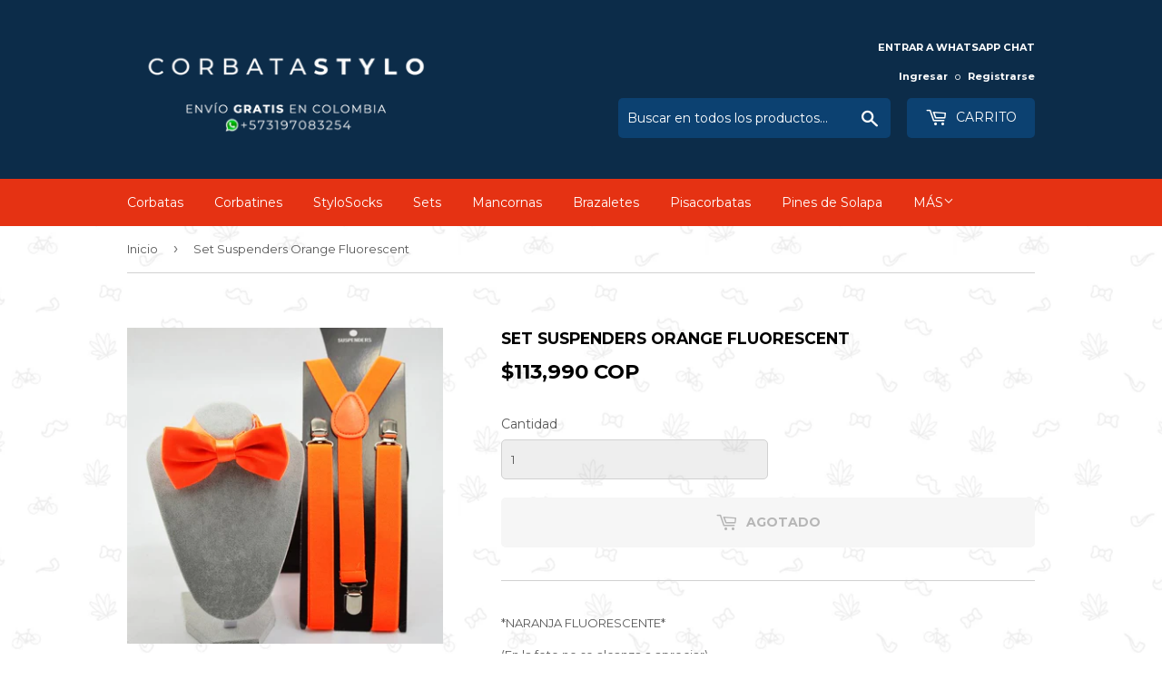

--- FILE ---
content_type: text/html; charset=utf-8
request_url: https://www.corbatastylo.com/products/set-tirantes-naranja
body_size: 19454
content:
<!doctype html>
<!--[if lt IE 7]><html class="no-js lt-ie9 lt-ie8 lt-ie7" lang="en"> <![endif]-->
<!--[if IE 7]><html class="no-js lt-ie9 lt-ie8" lang="en"> <![endif]-->
<!--[if IE 8]><html class="no-js lt-ie9" lang="en"> <![endif]-->
<!--[if IE 9 ]><html class="ie9 no-js"> <![endif]-->
<!--[if (gt IE 9)|!(IE)]><!--> <html class="no-touch no-js"> <!--<![endif]-->
<head>
  <meta name="google-site-verification" content="ZQBC8O5iRdNWrR8hCZLqC5fgibejNNrrtdk55AMz3Hw" />
  <!-- ManyChat -->
  <script src="//widget.manychat.com/114025178621523.js" async="async"></script>
  <script>(function(H){H.className=H.className.replace(/\bno-js\b/,'js')})(document.documentElement)</script>
  <!-- Basic page needs ================================================== -->
  <meta charset="utf-8">
  <meta http-equiv="X-UA-Compatible" content="IE=edge,chrome=1">

  
  <link rel="shortcut icon" href="//www.corbatastylo.com/cdn/shop/files/favicon_CS_32x32.jpg?v=1613562479" type="image/png" />
  

  <!-- Title and description ================================================== -->
  <title>
  Set Suspenders Orange Fluorescent &ndash; CorbataStylo.com
  </title>


  
    <meta name="description" content="ENVÍO GRATIS. Corbatas Delgadas de Moda en Colombia | Tienda para Hombres Elegantes | Corbatas Tejidas en Medellín | Pisacorbatas en Bogotá | Accesorios para Hombres en Colombia | Regalo para Hombres | Tirantes en Colombia | Tienda de Corbatas y Accesorios | Tirantes para Hombres Modernos | Corbatas en Cali | Mancornas Modernas y Elegantes en Barranquilla">
  

  <!-- Product meta ================================================== -->
  <!-- /snippets/social-meta-tags.liquid -->




<meta property="og:site_name" content="CorbataStylo.com">
<meta property="og:url" content="https://www.corbatastylo.com/products/set-tirantes-naranja">
<meta property="og:title" content="Set Suspenders Orange Fluorescent">
<meta property="og:type" content="product">
<meta property="og:description" content="ENVÍO GRATIS. Corbatas Delgadas de Moda en Colombia | Tienda para Hombres Elegantes | Corbatas Tejidas en Medellín | Pisacorbatas en Bogotá | Accesorios para Hombres en Colombia | Regalo para Hombres | Tirantes en Colombia | Tienda de Corbatas y Accesorios | Tirantes para Hombres Modernos | Corbatas en Cali | Mancornas Modernas y Elegantes en Barranquilla">

  <meta property="og:price:amount" content="113,990">
  <meta property="og:price:currency" content="COP">

<meta property="og:image" content="http://www.corbatastylo.com/cdn/shop/products/Ajustable-Unisex-Clip-on-Tirantes-Elasticos-de-y-back-de-la-Liga-y-pajaritas-fijado-para.jpg_640x640-_1_1_1200x1200.jpg?v=1531577840">
<meta property="og:image:secure_url" content="https://www.corbatastylo.com/cdn/shop/products/Ajustable-Unisex-Clip-on-Tirantes-Elasticos-de-y-back-de-la-Liga-y-pajaritas-fijado-para.jpg_640x640-_1_1_1200x1200.jpg?v=1531577840">


  <meta name="twitter:site" content="@corbatastylo">

<meta name="twitter:card" content="summary_large_image">
<meta name="twitter:title" content="Set Suspenders Orange Fluorescent">
<meta name="twitter:description" content="ENVÍO GRATIS. Corbatas Delgadas de Moda en Colombia | Tienda para Hombres Elegantes | Corbatas Tejidas en Medellín | Pisacorbatas en Bogotá | Accesorios para Hombres en Colombia | Regalo para Hombres | Tirantes en Colombia | Tienda de Corbatas y Accesorios | Tirantes para Hombres Modernos | Corbatas en Cali | Mancornas Modernas y Elegantes en Barranquilla">


  <!-- Helpers ================================================== -->
  <link rel="canonical" href="https://www.corbatastylo.com/products/set-tirantes-naranja">
  <meta name="viewport" content="width=device-width,initial-scale=1">

  <!-- CSS ================================================== -->
  <link href="//www.corbatastylo.com/cdn/shop/t/5/assets/theme.scss.css?v=4675163310248838131705611177" rel="stylesheet" type="text/css" media="all" />
  
  
  
  <link href="//fonts.googleapis.com/css?family=Montserrat:400,700" rel="stylesheet" type="text/css" media="all" />


  


  



  <!-- Header hook for plugins ================================================== -->
  <script>window.performance && window.performance.mark && window.performance.mark('shopify.content_for_header.start');</script><meta name="facebook-domain-verification" content="taubtkt15i5hfkdwomcuvtsh8sc2mq">
<meta name="google-site-verification" content="ZQBC8O5iRdNWrR8hCZLqC5fgibejNNrrtdk55AMz3Hw">
<meta id="shopify-digital-wallet" name="shopify-digital-wallet" content="/668106870/digital_wallets/dialog">
<meta name="shopify-checkout-api-token" content="daca02b6efbb255e53e4e424331f121a">
<meta id="in-context-paypal-metadata" data-shop-id="668106870" data-venmo-supported="true" data-environment="production" data-locale="es_ES" data-paypal-v4="true" data-currency="COP">
<link rel="alternate" type="application/json+oembed" href="https://www.corbatastylo.com/products/set-tirantes-naranja.oembed">
<script async="async" src="/checkouts/internal/preloads.js?locale=es-CO"></script>
<script id="shopify-features" type="application/json">{"accessToken":"daca02b6efbb255e53e4e424331f121a","betas":["rich-media-storefront-analytics"],"domain":"www.corbatastylo.com","predictiveSearch":true,"shopId":668106870,"locale":"es"}</script>
<script>var Shopify = Shopify || {};
Shopify.shop = "corbatastylo-com.myshopify.com";
Shopify.locale = "es";
Shopify.currency = {"active":"COP","rate":"1.0"};
Shopify.country = "CO";
Shopify.theme = {"name":"Supply - Hover - NN Jul 25","id":45052362870,"schema_name":"Supply","schema_version":"3.3.1","theme_store_id":679,"role":"main"};
Shopify.theme.handle = "null";
Shopify.theme.style = {"id":null,"handle":null};
Shopify.cdnHost = "www.corbatastylo.com/cdn";
Shopify.routes = Shopify.routes || {};
Shopify.routes.root = "/";</script>
<script type="module">!function(o){(o.Shopify=o.Shopify||{}).modules=!0}(window);</script>
<script>!function(o){function n(){var o=[];function n(){o.push(Array.prototype.slice.apply(arguments))}return n.q=o,n}var t=o.Shopify=o.Shopify||{};t.loadFeatures=n(),t.autoloadFeatures=n()}(window);</script>
<script id="shop-js-analytics" type="application/json">{"pageType":"product"}</script>
<script defer="defer" async type="module" src="//www.corbatastylo.com/cdn/shopifycloud/shop-js/modules/v2/client.init-shop-cart-sync_BauuRneq.es.esm.js"></script>
<script defer="defer" async type="module" src="//www.corbatastylo.com/cdn/shopifycloud/shop-js/modules/v2/chunk.common_JQpvZAPo.esm.js"></script>
<script defer="defer" async type="module" src="//www.corbatastylo.com/cdn/shopifycloud/shop-js/modules/v2/chunk.modal_Cc_JA9bg.esm.js"></script>
<script type="module">
  await import("//www.corbatastylo.com/cdn/shopifycloud/shop-js/modules/v2/client.init-shop-cart-sync_BauuRneq.es.esm.js");
await import("//www.corbatastylo.com/cdn/shopifycloud/shop-js/modules/v2/chunk.common_JQpvZAPo.esm.js");
await import("//www.corbatastylo.com/cdn/shopifycloud/shop-js/modules/v2/chunk.modal_Cc_JA9bg.esm.js");

  window.Shopify.SignInWithShop?.initShopCartSync?.({"fedCMEnabled":true,"windoidEnabled":true});

</script>
<script>(function() {
  var isLoaded = false;
  function asyncLoad() {
    if (isLoaded) return;
    isLoaded = true;
    var urls = ["https:\/\/instafeed.nfcube.com\/cdn\/ad8836591e9c0224f6c1d66eb9db496b.js?shop=corbatastylo-com.myshopify.com","https:\/\/cdn.shopify.com\/s\/files\/1\/0683\/1371\/0892\/files\/splmn-shopify-prod-August-31.min.js?v=1693985059\u0026shop=corbatastylo-com.myshopify.com","https:\/\/api.prooffactor.com\/v1\/partners\/shopify\/embed.js?account_id=shopify:corbatastylo-com.myshopify.com\u0026shop=corbatastylo-com.myshopify.com","https:\/\/sales-pop.carecart.io\/lib\/salesnotifier.js?shop=corbatastylo-com.myshopify.com","https:\/\/cdn.hextom.com\/js\/quickannouncementbar.js?shop=corbatastylo-com.myshopify.com","https:\/\/cdn.hextom.com\/js\/ultimatesalesboost.js?shop=corbatastylo-com.myshopify.com","https:\/\/cdn2.hextom.com\/js\/smartpushmarketing.js?shop=corbatastylo-com.myshopify.com"];
    for (var i = 0; i < urls.length; i++) {
      var s = document.createElement('script');
      s.type = 'text/javascript';
      s.async = true;
      s.src = urls[i];
      var x = document.getElementsByTagName('script')[0];
      x.parentNode.insertBefore(s, x);
    }
  };
  if(window.attachEvent) {
    window.attachEvent('onload', asyncLoad);
  } else {
    window.addEventListener('load', asyncLoad, false);
  }
})();</script>
<script id="__st">var __st={"a":668106870,"offset":-18000,"reqid":"1f802a08-c489-401f-8930-578782953a85-1769632376","pageurl":"www.corbatastylo.com\/products\/set-tirantes-naranja","u":"2863ae254ebc","p":"product","rtyp":"product","rid":1300825669750};</script>
<script>window.ShopifyPaypalV4VisibilityTracking = true;</script>
<script id="captcha-bootstrap">!function(){'use strict';const t='contact',e='account',n='new_comment',o=[[t,t],['blogs',n],['comments',n],[t,'customer']],c=[[e,'customer_login'],[e,'guest_login'],[e,'recover_customer_password'],[e,'create_customer']],r=t=>t.map((([t,e])=>`form[action*='/${t}']:not([data-nocaptcha='true']) input[name='form_type'][value='${e}']`)).join(','),a=t=>()=>t?[...document.querySelectorAll(t)].map((t=>t.form)):[];function s(){const t=[...o],e=r(t);return a(e)}const i='password',u='form_key',d=['recaptcha-v3-token','g-recaptcha-response','h-captcha-response',i],f=()=>{try{return window.sessionStorage}catch{return}},m='__shopify_v',_=t=>t.elements[u];function p(t,e,n=!1){try{const o=window.sessionStorage,c=JSON.parse(o.getItem(e)),{data:r}=function(t){const{data:e,action:n}=t;return t[m]||n?{data:e,action:n}:{data:t,action:n}}(c);for(const[e,n]of Object.entries(r))t.elements[e]&&(t.elements[e].value=n);n&&o.removeItem(e)}catch(o){console.error('form repopulation failed',{error:o})}}const l='form_type',E='cptcha';function T(t){t.dataset[E]=!0}const w=window,h=w.document,L='Shopify',v='ce_forms',y='captcha';let A=!1;((t,e)=>{const n=(g='f06e6c50-85a8-45c8-87d0-21a2b65856fe',I='https://cdn.shopify.com/shopifycloud/storefront-forms-hcaptcha/ce_storefront_forms_captcha_hcaptcha.v1.5.2.iife.js',D={infoText:'Protegido por hCaptcha',privacyText:'Privacidad',termsText:'Términos'},(t,e,n)=>{const o=w[L][v],c=o.bindForm;if(c)return c(t,g,e,D).then(n);var r;o.q.push([[t,g,e,D],n]),r=I,A||(h.body.append(Object.assign(h.createElement('script'),{id:'captcha-provider',async:!0,src:r})),A=!0)});var g,I,D;w[L]=w[L]||{},w[L][v]=w[L][v]||{},w[L][v].q=[],w[L][y]=w[L][y]||{},w[L][y].protect=function(t,e){n(t,void 0,e),T(t)},Object.freeze(w[L][y]),function(t,e,n,w,h,L){const[v,y,A,g]=function(t,e,n){const i=e?o:[],u=t?c:[],d=[...i,...u],f=r(d),m=r(i),_=r(d.filter((([t,e])=>n.includes(e))));return[a(f),a(m),a(_),s()]}(w,h,L),I=t=>{const e=t.target;return e instanceof HTMLFormElement?e:e&&e.form},D=t=>v().includes(t);t.addEventListener('submit',(t=>{const e=I(t);if(!e)return;const n=D(e)&&!e.dataset.hcaptchaBound&&!e.dataset.recaptchaBound,o=_(e),c=g().includes(e)&&(!o||!o.value);(n||c)&&t.preventDefault(),c&&!n&&(function(t){try{if(!f())return;!function(t){const e=f();if(!e)return;const n=_(t);if(!n)return;const o=n.value;o&&e.removeItem(o)}(t);const e=Array.from(Array(32),(()=>Math.random().toString(36)[2])).join('');!function(t,e){_(t)||t.append(Object.assign(document.createElement('input'),{type:'hidden',name:u})),t.elements[u].value=e}(t,e),function(t,e){const n=f();if(!n)return;const o=[...t.querySelectorAll(`input[type='${i}']`)].map((({name:t})=>t)),c=[...d,...o],r={};for(const[a,s]of new FormData(t).entries())c.includes(a)||(r[a]=s);n.setItem(e,JSON.stringify({[m]:1,action:t.action,data:r}))}(t,e)}catch(e){console.error('failed to persist form',e)}}(e),e.submit())}));const S=(t,e)=>{t&&!t.dataset[E]&&(n(t,e.some((e=>e===t))),T(t))};for(const o of['focusin','change'])t.addEventListener(o,(t=>{const e=I(t);D(e)&&S(e,y())}));const B=e.get('form_key'),M=e.get(l),P=B&&M;t.addEventListener('DOMContentLoaded',(()=>{const t=y();if(P)for(const e of t)e.elements[l].value===M&&p(e,B);[...new Set([...A(),...v().filter((t=>'true'===t.dataset.shopifyCaptcha))])].forEach((e=>S(e,t)))}))}(h,new URLSearchParams(w.location.search),n,t,e,['guest_login'])})(!0,!0)}();</script>
<script integrity="sha256-4kQ18oKyAcykRKYeNunJcIwy7WH5gtpwJnB7kiuLZ1E=" data-source-attribution="shopify.loadfeatures" defer="defer" src="//www.corbatastylo.com/cdn/shopifycloud/storefront/assets/storefront/load_feature-a0a9edcb.js" crossorigin="anonymous"></script>
<script data-source-attribution="shopify.dynamic_checkout.dynamic.init">var Shopify=Shopify||{};Shopify.PaymentButton=Shopify.PaymentButton||{isStorefrontPortableWallets:!0,init:function(){window.Shopify.PaymentButton.init=function(){};var t=document.createElement("script");t.src="https://www.corbatastylo.com/cdn/shopifycloud/portable-wallets/latest/portable-wallets.es.js",t.type="module",document.head.appendChild(t)}};
</script>
<script data-source-attribution="shopify.dynamic_checkout.buyer_consent">
  function portableWalletsHideBuyerConsent(e){var t=document.getElementById("shopify-buyer-consent"),n=document.getElementById("shopify-subscription-policy-button");t&&n&&(t.classList.add("hidden"),t.setAttribute("aria-hidden","true"),n.removeEventListener("click",e))}function portableWalletsShowBuyerConsent(e){var t=document.getElementById("shopify-buyer-consent"),n=document.getElementById("shopify-subscription-policy-button");t&&n&&(t.classList.remove("hidden"),t.removeAttribute("aria-hidden"),n.addEventListener("click",e))}window.Shopify?.PaymentButton&&(window.Shopify.PaymentButton.hideBuyerConsent=portableWalletsHideBuyerConsent,window.Shopify.PaymentButton.showBuyerConsent=portableWalletsShowBuyerConsent);
</script>
<script>
  function portableWalletsCleanup(e){e&&e.src&&console.error("Failed to load portable wallets script "+e.src);var t=document.querySelectorAll("shopify-accelerated-checkout .shopify-payment-button__skeleton, shopify-accelerated-checkout-cart .wallet-cart-button__skeleton"),e=document.getElementById("shopify-buyer-consent");for(let e=0;e<t.length;e++)t[e].remove();e&&e.remove()}function portableWalletsNotLoadedAsModule(e){e instanceof ErrorEvent&&"string"==typeof e.message&&e.message.includes("import.meta")&&"string"==typeof e.filename&&e.filename.includes("portable-wallets")&&(window.removeEventListener("error",portableWalletsNotLoadedAsModule),window.Shopify.PaymentButton.failedToLoad=e,"loading"===document.readyState?document.addEventListener("DOMContentLoaded",window.Shopify.PaymentButton.init):window.Shopify.PaymentButton.init())}window.addEventListener("error",portableWalletsNotLoadedAsModule);
</script>

<script type="module" src="https://www.corbatastylo.com/cdn/shopifycloud/portable-wallets/latest/portable-wallets.es.js" onError="portableWalletsCleanup(this)" crossorigin="anonymous"></script>
<script nomodule>
  document.addEventListener("DOMContentLoaded", portableWalletsCleanup);
</script>

<link id="shopify-accelerated-checkout-styles" rel="stylesheet" media="screen" href="https://www.corbatastylo.com/cdn/shopifycloud/portable-wallets/latest/accelerated-checkout-backwards-compat.css" crossorigin="anonymous">
<style id="shopify-accelerated-checkout-cart">
        #shopify-buyer-consent {
  margin-top: 1em;
  display: inline-block;
  width: 100%;
}

#shopify-buyer-consent.hidden {
  display: none;
}

#shopify-subscription-policy-button {
  background: none;
  border: none;
  padding: 0;
  text-decoration: underline;
  font-size: inherit;
  cursor: pointer;
}

#shopify-subscription-policy-button::before {
  box-shadow: none;
}

      </style>

<script>window.performance && window.performance.mark && window.performance.mark('shopify.content_for_header.end');</script>

  

<!--[if lt IE 9]>
<script src="//cdnjs.cloudflare.com/ajax/libs/html5shiv/3.7.2/html5shiv.min.js" type="text/javascript"></script>
<![endif]-->
<!--[if (lte IE 9) ]><script src="//www.corbatastylo.com/cdn/shop/t/5/assets/match-media.min.js?v=636" type="text/javascript"></script><![endif]-->


  
  

  <script src="//www.corbatastylo.com/cdn/shop/t/5/assets/jquery-2.2.3.min.js?v=58211863146907186831532570900" type="text/javascript"></script>

  <!--[if (gt IE 9)|!(IE)]><!--><script src="//www.corbatastylo.com/cdn/shop/t/5/assets/lazysizes.min.js?v=8147953233334221341532570901" async="async"></script><!--<![endif]-->
  <!--[if lte IE 9]><script src="//www.corbatastylo.com/cdn/shop/t/5/assets/lazysizes.min.js?v=8147953233334221341532570901"></script><![endif]-->

  <!--[if (gt IE 9)|!(IE)]><!--><script src="//www.corbatastylo.com/cdn/shop/t/5/assets/vendor.js?v=23204533626406551281532570902" defer="defer"></script><!--<![endif]-->
  <!--[if lte IE 9]><script src="//www.corbatastylo.com/cdn/shop/t/5/assets/vendor.js?v=23204533626406551281532570902"></script><![endif]-->

  <!--[if (gt IE 9)|!(IE)]><!--><script src="//www.corbatastylo.com/cdn/shop/t/5/assets/theme.js?v=67013828047851003481571851365" defer="defer"></script><!--<![endif]-->
  <!--[if lte IE 9]><script src="//www.corbatastylo.com/cdn/shop/t/5/assets/theme.js?v=67013828047851003481571851365"></script><![endif]-->


<script src="https://cdn.shopify.com/extensions/019bc2d0-0f91-74d4-a43b-076b6407206d/quick-announcement-bar-prod-97/assets/quickannouncementbar.js" type="text/javascript" defer="defer"></script>
<script src="https://cdn.shopify.com/extensions/019b3343-467d-739f-8e4d-a522cca5af63/smart-push-marketing-28/assets/smartpushmarketing.js" type="text/javascript" defer="defer"></script>
<script src="https://cdn.shopify.com/extensions/019bc5da-5ba6-7e9a-9888-a6222a70d7c3/js-client-214/assets/pushowl-shopify.js" type="text/javascript" defer="defer"></script>
<link href="https://monorail-edge.shopifysvc.com" rel="dns-prefetch">
<script>(function(){if ("sendBeacon" in navigator && "performance" in window) {try {var session_token_from_headers = performance.getEntriesByType('navigation')[0].serverTiming.find(x => x.name == '_s').description;} catch {var session_token_from_headers = undefined;}var session_cookie_matches = document.cookie.match(/_shopify_s=([^;]*)/);var session_token_from_cookie = session_cookie_matches && session_cookie_matches.length === 2 ? session_cookie_matches[1] : "";var session_token = session_token_from_headers || session_token_from_cookie || "";function handle_abandonment_event(e) {var entries = performance.getEntries().filter(function(entry) {return /monorail-edge.shopifysvc.com/.test(entry.name);});if (!window.abandonment_tracked && entries.length === 0) {window.abandonment_tracked = true;var currentMs = Date.now();var navigation_start = performance.timing.navigationStart;var payload = {shop_id: 668106870,url: window.location.href,navigation_start,duration: currentMs - navigation_start,session_token,page_type: "product"};window.navigator.sendBeacon("https://monorail-edge.shopifysvc.com/v1/produce", JSON.stringify({schema_id: "online_store_buyer_site_abandonment/1.1",payload: payload,metadata: {event_created_at_ms: currentMs,event_sent_at_ms: currentMs}}));}}window.addEventListener('pagehide', handle_abandonment_event);}}());</script>
<script id="web-pixels-manager-setup">(function e(e,d,r,n,o){if(void 0===o&&(o={}),!Boolean(null===(a=null===(i=window.Shopify)||void 0===i?void 0:i.analytics)||void 0===a?void 0:a.replayQueue)){var i,a;window.Shopify=window.Shopify||{};var t=window.Shopify;t.analytics=t.analytics||{};var s=t.analytics;s.replayQueue=[],s.publish=function(e,d,r){return s.replayQueue.push([e,d,r]),!0};try{self.performance.mark("wpm:start")}catch(e){}var l=function(){var e={modern:/Edge?\/(1{2}[4-9]|1[2-9]\d|[2-9]\d{2}|\d{4,})\.\d+(\.\d+|)|Firefox\/(1{2}[4-9]|1[2-9]\d|[2-9]\d{2}|\d{4,})\.\d+(\.\d+|)|Chrom(ium|e)\/(9{2}|\d{3,})\.\d+(\.\d+|)|(Maci|X1{2}).+ Version\/(15\.\d+|(1[6-9]|[2-9]\d|\d{3,})\.\d+)([,.]\d+|)( \(\w+\)|)( Mobile\/\w+|) Safari\/|Chrome.+OPR\/(9{2}|\d{3,})\.\d+\.\d+|(CPU[ +]OS|iPhone[ +]OS|CPU[ +]iPhone|CPU IPhone OS|CPU iPad OS)[ +]+(15[._]\d+|(1[6-9]|[2-9]\d|\d{3,})[._]\d+)([._]\d+|)|Android:?[ /-](13[3-9]|1[4-9]\d|[2-9]\d{2}|\d{4,})(\.\d+|)(\.\d+|)|Android.+Firefox\/(13[5-9]|1[4-9]\d|[2-9]\d{2}|\d{4,})\.\d+(\.\d+|)|Android.+Chrom(ium|e)\/(13[3-9]|1[4-9]\d|[2-9]\d{2}|\d{4,})\.\d+(\.\d+|)|SamsungBrowser\/([2-9]\d|\d{3,})\.\d+/,legacy:/Edge?\/(1[6-9]|[2-9]\d|\d{3,})\.\d+(\.\d+|)|Firefox\/(5[4-9]|[6-9]\d|\d{3,})\.\d+(\.\d+|)|Chrom(ium|e)\/(5[1-9]|[6-9]\d|\d{3,})\.\d+(\.\d+|)([\d.]+$|.*Safari\/(?![\d.]+ Edge\/[\d.]+$))|(Maci|X1{2}).+ Version\/(10\.\d+|(1[1-9]|[2-9]\d|\d{3,})\.\d+)([,.]\d+|)( \(\w+\)|)( Mobile\/\w+|) Safari\/|Chrome.+OPR\/(3[89]|[4-9]\d|\d{3,})\.\d+\.\d+|(CPU[ +]OS|iPhone[ +]OS|CPU[ +]iPhone|CPU IPhone OS|CPU iPad OS)[ +]+(10[._]\d+|(1[1-9]|[2-9]\d|\d{3,})[._]\d+)([._]\d+|)|Android:?[ /-](13[3-9]|1[4-9]\d|[2-9]\d{2}|\d{4,})(\.\d+|)(\.\d+|)|Mobile Safari.+OPR\/([89]\d|\d{3,})\.\d+\.\d+|Android.+Firefox\/(13[5-9]|1[4-9]\d|[2-9]\d{2}|\d{4,})\.\d+(\.\d+|)|Android.+Chrom(ium|e)\/(13[3-9]|1[4-9]\d|[2-9]\d{2}|\d{4,})\.\d+(\.\d+|)|Android.+(UC? ?Browser|UCWEB|U3)[ /]?(15\.([5-9]|\d{2,})|(1[6-9]|[2-9]\d|\d{3,})\.\d+)\.\d+|SamsungBrowser\/(5\.\d+|([6-9]|\d{2,})\.\d+)|Android.+MQ{2}Browser\/(14(\.(9|\d{2,})|)|(1[5-9]|[2-9]\d|\d{3,})(\.\d+|))(\.\d+|)|K[Aa][Ii]OS\/(3\.\d+|([4-9]|\d{2,})\.\d+)(\.\d+|)/},d=e.modern,r=e.legacy,n=navigator.userAgent;return n.match(d)?"modern":n.match(r)?"legacy":"unknown"}(),u="modern"===l?"modern":"legacy",c=(null!=n?n:{modern:"",legacy:""})[u],f=function(e){return[e.baseUrl,"/wpm","/b",e.hashVersion,"modern"===e.buildTarget?"m":"l",".js"].join("")}({baseUrl:d,hashVersion:r,buildTarget:u}),m=function(e){var d=e.version,r=e.bundleTarget,n=e.surface,o=e.pageUrl,i=e.monorailEndpoint;return{emit:function(e){var a=e.status,t=e.errorMsg,s=(new Date).getTime(),l=JSON.stringify({metadata:{event_sent_at_ms:s},events:[{schema_id:"web_pixels_manager_load/3.1",payload:{version:d,bundle_target:r,page_url:o,status:a,surface:n,error_msg:t},metadata:{event_created_at_ms:s}}]});if(!i)return console&&console.warn&&console.warn("[Web Pixels Manager] No Monorail endpoint provided, skipping logging."),!1;try{return self.navigator.sendBeacon.bind(self.navigator)(i,l)}catch(e){}var u=new XMLHttpRequest;try{return u.open("POST",i,!0),u.setRequestHeader("Content-Type","text/plain"),u.send(l),!0}catch(e){return console&&console.warn&&console.warn("[Web Pixels Manager] Got an unhandled error while logging to Monorail."),!1}}}}({version:r,bundleTarget:l,surface:e.surface,pageUrl:self.location.href,monorailEndpoint:e.monorailEndpoint});try{o.browserTarget=l,function(e){var d=e.src,r=e.async,n=void 0===r||r,o=e.onload,i=e.onerror,a=e.sri,t=e.scriptDataAttributes,s=void 0===t?{}:t,l=document.createElement("script"),u=document.querySelector("head"),c=document.querySelector("body");if(l.async=n,l.src=d,a&&(l.integrity=a,l.crossOrigin="anonymous"),s)for(var f in s)if(Object.prototype.hasOwnProperty.call(s,f))try{l.dataset[f]=s[f]}catch(e){}if(o&&l.addEventListener("load",o),i&&l.addEventListener("error",i),u)u.appendChild(l);else{if(!c)throw new Error("Did not find a head or body element to append the script");c.appendChild(l)}}({src:f,async:!0,onload:function(){if(!function(){var e,d;return Boolean(null===(d=null===(e=window.Shopify)||void 0===e?void 0:e.analytics)||void 0===d?void 0:d.initialized)}()){var d=window.webPixelsManager.init(e)||void 0;if(d){var r=window.Shopify.analytics;r.replayQueue.forEach((function(e){var r=e[0],n=e[1],o=e[2];d.publishCustomEvent(r,n,o)})),r.replayQueue=[],r.publish=d.publishCustomEvent,r.visitor=d.visitor,r.initialized=!0}}},onerror:function(){return m.emit({status:"failed",errorMsg:"".concat(f," has failed to load")})},sri:function(e){var d=/^sha384-[A-Za-z0-9+/=]+$/;return"string"==typeof e&&d.test(e)}(c)?c:"",scriptDataAttributes:o}),m.emit({status:"loading"})}catch(e){m.emit({status:"failed",errorMsg:(null==e?void 0:e.message)||"Unknown error"})}}})({shopId: 668106870,storefrontBaseUrl: "https://www.corbatastylo.com",extensionsBaseUrl: "https://extensions.shopifycdn.com/cdn/shopifycloud/web-pixels-manager",monorailEndpoint: "https://monorail-edge.shopifysvc.com/unstable/produce_batch",surface: "storefront-renderer",enabledBetaFlags: ["2dca8a86"],webPixelsConfigList: [{"id":"552140979","configuration":"{\"config\":\"{\\\"pixel_id\\\":\\\"G-YY8NLJY42B\\\",\\\"target_country\\\":\\\"CO\\\",\\\"gtag_events\\\":[{\\\"type\\\":\\\"begin_checkout\\\",\\\"action_label\\\":\\\"G-YY8NLJY42B\\\"},{\\\"type\\\":\\\"search\\\",\\\"action_label\\\":\\\"G-YY8NLJY42B\\\"},{\\\"type\\\":\\\"view_item\\\",\\\"action_label\\\":[\\\"G-YY8NLJY42B\\\",\\\"MC-1QNX5SBLL7\\\"]},{\\\"type\\\":\\\"purchase\\\",\\\"action_label\\\":[\\\"G-YY8NLJY42B\\\",\\\"MC-1QNX5SBLL7\\\"]},{\\\"type\\\":\\\"page_view\\\",\\\"action_label\\\":[\\\"G-YY8NLJY42B\\\",\\\"MC-1QNX5SBLL7\\\"]},{\\\"type\\\":\\\"add_payment_info\\\",\\\"action_label\\\":\\\"G-YY8NLJY42B\\\"},{\\\"type\\\":\\\"add_to_cart\\\",\\\"action_label\\\":\\\"G-YY8NLJY42B\\\"}],\\\"enable_monitoring_mode\\\":false}\"}","eventPayloadVersion":"v1","runtimeContext":"OPEN","scriptVersion":"b2a88bafab3e21179ed38636efcd8a93","type":"APP","apiClientId":1780363,"privacyPurposes":[],"dataSharingAdjustments":{"protectedCustomerApprovalScopes":["read_customer_address","read_customer_email","read_customer_name","read_customer_personal_data","read_customer_phone"]}},{"id":"189169843","configuration":"{\"pixel_id\":\"1915820315379610\",\"pixel_type\":\"facebook_pixel\",\"metaapp_system_user_token\":\"-\"}","eventPayloadVersion":"v1","runtimeContext":"OPEN","scriptVersion":"ca16bc87fe92b6042fbaa3acc2fbdaa6","type":"APP","apiClientId":2329312,"privacyPurposes":["ANALYTICS","MARKETING","SALE_OF_DATA"],"dataSharingAdjustments":{"protectedCustomerApprovalScopes":["read_customer_address","read_customer_email","read_customer_name","read_customer_personal_data","read_customer_phone"]}},{"id":"shopify-app-pixel","configuration":"{}","eventPayloadVersion":"v1","runtimeContext":"STRICT","scriptVersion":"0450","apiClientId":"shopify-pixel","type":"APP","privacyPurposes":["ANALYTICS","MARKETING"]},{"id":"shopify-custom-pixel","eventPayloadVersion":"v1","runtimeContext":"LAX","scriptVersion":"0450","apiClientId":"shopify-pixel","type":"CUSTOM","privacyPurposes":["ANALYTICS","MARKETING"]}],isMerchantRequest: false,initData: {"shop":{"name":"CorbataStylo.com","paymentSettings":{"currencyCode":"COP"},"myshopifyDomain":"corbatastylo-com.myshopify.com","countryCode":"US","storefrontUrl":"https:\/\/www.corbatastylo.com"},"customer":null,"cart":null,"checkout":null,"productVariants":[{"price":{"amount":113990.0,"currencyCode":"COP"},"product":{"title":"Set Suspenders Orange Fluorescent","vendor":"CorbataStylo.com","id":"1300825669750","untranslatedTitle":"Set Suspenders Orange Fluorescent","url":"\/products\/set-tirantes-naranja","type":"Set Suspenders"},"id":"12117157576822","image":{"src":"\/\/www.corbatastylo.com\/cdn\/shop\/products\/Ajustable-Unisex-Clip-on-Tirantes-Elasticos-de-y-back-de-la-Liga-y-pajaritas-fijado-para.jpg_640x640-_1_1.jpg?v=1531577840"},"sku":"","title":"Default Title","untranslatedTitle":"Default Title"}],"purchasingCompany":null},},"https://www.corbatastylo.com/cdn","fcfee988w5aeb613cpc8e4bc33m6693e112",{"modern":"","legacy":""},{"shopId":"668106870","storefrontBaseUrl":"https:\/\/www.corbatastylo.com","extensionBaseUrl":"https:\/\/extensions.shopifycdn.com\/cdn\/shopifycloud\/web-pixels-manager","surface":"storefront-renderer","enabledBetaFlags":"[\"2dca8a86\"]","isMerchantRequest":"false","hashVersion":"fcfee988w5aeb613cpc8e4bc33m6693e112","publish":"custom","events":"[[\"page_viewed\",{}],[\"product_viewed\",{\"productVariant\":{\"price\":{\"amount\":113990.0,\"currencyCode\":\"COP\"},\"product\":{\"title\":\"Set Suspenders Orange Fluorescent\",\"vendor\":\"CorbataStylo.com\",\"id\":\"1300825669750\",\"untranslatedTitle\":\"Set Suspenders Orange Fluorescent\",\"url\":\"\/products\/set-tirantes-naranja\",\"type\":\"Set Suspenders\"},\"id\":\"12117157576822\",\"image\":{\"src\":\"\/\/www.corbatastylo.com\/cdn\/shop\/products\/Ajustable-Unisex-Clip-on-Tirantes-Elasticos-de-y-back-de-la-Liga-y-pajaritas-fijado-para.jpg_640x640-_1_1.jpg?v=1531577840\"},\"sku\":\"\",\"title\":\"Default Title\",\"untranslatedTitle\":\"Default Title\"}}]]"});</script><script>
  window.ShopifyAnalytics = window.ShopifyAnalytics || {};
  window.ShopifyAnalytics.meta = window.ShopifyAnalytics.meta || {};
  window.ShopifyAnalytics.meta.currency = 'COP';
  var meta = {"product":{"id":1300825669750,"gid":"gid:\/\/shopify\/Product\/1300825669750","vendor":"CorbataStylo.com","type":"Set Suspenders","handle":"set-tirantes-naranja","variants":[{"id":12117157576822,"price":11399000,"name":"Set Suspenders Orange Fluorescent","public_title":null,"sku":""}],"remote":false},"page":{"pageType":"product","resourceType":"product","resourceId":1300825669750,"requestId":"1f802a08-c489-401f-8930-578782953a85-1769632376"}};
  for (var attr in meta) {
    window.ShopifyAnalytics.meta[attr] = meta[attr];
  }
</script>
<script class="analytics">
  (function () {
    var customDocumentWrite = function(content) {
      var jquery = null;

      if (window.jQuery) {
        jquery = window.jQuery;
      } else if (window.Checkout && window.Checkout.$) {
        jquery = window.Checkout.$;
      }

      if (jquery) {
        jquery('body').append(content);
      }
    };

    var hasLoggedConversion = function(token) {
      if (token) {
        return document.cookie.indexOf('loggedConversion=' + token) !== -1;
      }
      return false;
    }

    var setCookieIfConversion = function(token) {
      if (token) {
        var twoMonthsFromNow = new Date(Date.now());
        twoMonthsFromNow.setMonth(twoMonthsFromNow.getMonth() + 2);

        document.cookie = 'loggedConversion=' + token + '; expires=' + twoMonthsFromNow;
      }
    }

    var trekkie = window.ShopifyAnalytics.lib = window.trekkie = window.trekkie || [];
    if (trekkie.integrations) {
      return;
    }
    trekkie.methods = [
      'identify',
      'page',
      'ready',
      'track',
      'trackForm',
      'trackLink'
    ];
    trekkie.factory = function(method) {
      return function() {
        var args = Array.prototype.slice.call(arguments);
        args.unshift(method);
        trekkie.push(args);
        return trekkie;
      };
    };
    for (var i = 0; i < trekkie.methods.length; i++) {
      var key = trekkie.methods[i];
      trekkie[key] = trekkie.factory(key);
    }
    trekkie.load = function(config) {
      trekkie.config = config || {};
      trekkie.config.initialDocumentCookie = document.cookie;
      var first = document.getElementsByTagName('script')[0];
      var script = document.createElement('script');
      script.type = 'text/javascript';
      script.onerror = function(e) {
        var scriptFallback = document.createElement('script');
        scriptFallback.type = 'text/javascript';
        scriptFallback.onerror = function(error) {
                var Monorail = {
      produce: function produce(monorailDomain, schemaId, payload) {
        var currentMs = new Date().getTime();
        var event = {
          schema_id: schemaId,
          payload: payload,
          metadata: {
            event_created_at_ms: currentMs,
            event_sent_at_ms: currentMs
          }
        };
        return Monorail.sendRequest("https://" + monorailDomain + "/v1/produce", JSON.stringify(event));
      },
      sendRequest: function sendRequest(endpointUrl, payload) {
        // Try the sendBeacon API
        if (window && window.navigator && typeof window.navigator.sendBeacon === 'function' && typeof window.Blob === 'function' && !Monorail.isIos12()) {
          var blobData = new window.Blob([payload], {
            type: 'text/plain'
          });

          if (window.navigator.sendBeacon(endpointUrl, blobData)) {
            return true;
          } // sendBeacon was not successful

        } // XHR beacon

        var xhr = new XMLHttpRequest();

        try {
          xhr.open('POST', endpointUrl);
          xhr.setRequestHeader('Content-Type', 'text/plain');
          xhr.send(payload);
        } catch (e) {
          console.log(e);
        }

        return false;
      },
      isIos12: function isIos12() {
        return window.navigator.userAgent.lastIndexOf('iPhone; CPU iPhone OS 12_') !== -1 || window.navigator.userAgent.lastIndexOf('iPad; CPU OS 12_') !== -1;
      }
    };
    Monorail.produce('monorail-edge.shopifysvc.com',
      'trekkie_storefront_load_errors/1.1',
      {shop_id: 668106870,
      theme_id: 45052362870,
      app_name: "storefront",
      context_url: window.location.href,
      source_url: "//www.corbatastylo.com/cdn/s/trekkie.storefront.a804e9514e4efded663580eddd6991fcc12b5451.min.js"});

        };
        scriptFallback.async = true;
        scriptFallback.src = '//www.corbatastylo.com/cdn/s/trekkie.storefront.a804e9514e4efded663580eddd6991fcc12b5451.min.js';
        first.parentNode.insertBefore(scriptFallback, first);
      };
      script.async = true;
      script.src = '//www.corbatastylo.com/cdn/s/trekkie.storefront.a804e9514e4efded663580eddd6991fcc12b5451.min.js';
      first.parentNode.insertBefore(script, first);
    };
    trekkie.load(
      {"Trekkie":{"appName":"storefront","development":false,"defaultAttributes":{"shopId":668106870,"isMerchantRequest":null,"themeId":45052362870,"themeCityHash":"13734873946013863780","contentLanguage":"es","currency":"COP","eventMetadataId":"2fca0619-74c2-471d-96ea-8087c1ae2f36"},"isServerSideCookieWritingEnabled":true,"monorailRegion":"shop_domain","enabledBetaFlags":["65f19447","b5387b81"]},"Session Attribution":{},"S2S":{"facebookCapiEnabled":true,"source":"trekkie-storefront-renderer","apiClientId":580111}}
    );

    var loaded = false;
    trekkie.ready(function() {
      if (loaded) return;
      loaded = true;

      window.ShopifyAnalytics.lib = window.trekkie;

      var originalDocumentWrite = document.write;
      document.write = customDocumentWrite;
      try { window.ShopifyAnalytics.merchantGoogleAnalytics.call(this); } catch(error) {};
      document.write = originalDocumentWrite;

      window.ShopifyAnalytics.lib.page(null,{"pageType":"product","resourceType":"product","resourceId":1300825669750,"requestId":"1f802a08-c489-401f-8930-578782953a85-1769632376","shopifyEmitted":true});

      var match = window.location.pathname.match(/checkouts\/(.+)\/(thank_you|post_purchase)/)
      var token = match? match[1]: undefined;
      if (!hasLoggedConversion(token)) {
        setCookieIfConversion(token);
        window.ShopifyAnalytics.lib.track("Viewed Product",{"currency":"COP","variantId":12117157576822,"productId":1300825669750,"productGid":"gid:\/\/shopify\/Product\/1300825669750","name":"Set Suspenders Orange Fluorescent","price":"113990.00","sku":"","brand":"CorbataStylo.com","variant":null,"category":"Set Suspenders","nonInteraction":true,"remote":false},undefined,undefined,{"shopifyEmitted":true});
      window.ShopifyAnalytics.lib.track("monorail:\/\/trekkie_storefront_viewed_product\/1.1",{"currency":"COP","variantId":12117157576822,"productId":1300825669750,"productGid":"gid:\/\/shopify\/Product\/1300825669750","name":"Set Suspenders Orange Fluorescent","price":"113990.00","sku":"","brand":"CorbataStylo.com","variant":null,"category":"Set Suspenders","nonInteraction":true,"remote":false,"referer":"https:\/\/www.corbatastylo.com\/products\/set-tirantes-naranja"});
      }
    });


        var eventsListenerScript = document.createElement('script');
        eventsListenerScript.async = true;
        eventsListenerScript.src = "//www.corbatastylo.com/cdn/shopifycloud/storefront/assets/shop_events_listener-3da45d37.js";
        document.getElementsByTagName('head')[0].appendChild(eventsListenerScript);

})();</script>
  <script>
  if (!window.ga || (window.ga && typeof window.ga !== 'function')) {
    window.ga = function ga() {
      (window.ga.q = window.ga.q || []).push(arguments);
      if (window.Shopify && window.Shopify.analytics && typeof window.Shopify.analytics.publish === 'function') {
        window.Shopify.analytics.publish("ga_stub_called", {}, {sendTo: "google_osp_migration"});
      }
      console.error("Shopify's Google Analytics stub called with:", Array.from(arguments), "\nSee https://help.shopify.com/manual/promoting-marketing/pixels/pixel-migration#google for more information.");
    };
    if (window.Shopify && window.Shopify.analytics && typeof window.Shopify.analytics.publish === 'function') {
      window.Shopify.analytics.publish("ga_stub_initialized", {}, {sendTo: "google_osp_migration"});
    }
  }
</script>
<script
  defer
  src="https://www.corbatastylo.com/cdn/shopifycloud/perf-kit/shopify-perf-kit-3.1.0.min.js"
  data-application="storefront-renderer"
  data-shop-id="668106870"
  data-render-region="gcp-us-east1"
  data-page-type="product"
  data-theme-instance-id="45052362870"
  data-theme-name="Supply"
  data-theme-version="3.3.1"
  data-monorail-region="shop_domain"
  data-resource-timing-sampling-rate="10"
  data-shs="true"
  data-shs-beacon="true"
  data-shs-export-with-fetch="true"
  data-shs-logs-sample-rate="1"
  data-shs-beacon-endpoint="https://www.corbatastylo.com/api/collect"
></script>
</head>

<body id="set-suspenders-orange-fluorescent" class="template-product" >

  <div id="shopify-section-header" class="shopify-section header-section"><header class="site-header" role="banner" data-section-id="header" data-section-type="header-section">
   <div class="wrapper">
<script src="https://apps.elfsight.com/p/platform.js" defer></script>
<div class="elfsight-app-2a4d7cad-a321-43d4-b832-c5e7dd7b1369"></div>
    <div class="grid--full">
      <div class="grid-item large--one-half">
        
          <div class="h1 header-logo" itemscope itemtype="http://schema.org/Organization">
        
          
          

          <a href="/" itemprop="url">
            <div class="lazyload__image-wrapper no-js header-logo__image" style="max-width:350px;">
              <div style="padding-top:30.55721989215099%;">
                <img class="lazyload js"
                  data-src="//www.corbatastylo.com/cdn/shop/files/INTROLOGOSHOPIFY_{width}x.png?v=1613562174"
                  data-widths="[180, 360, 540, 720, 900, 1080, 1296, 1512, 1728, 2048]"
                  data-aspectratio="3.272549019607843"
                  data-sizes="auto"
                  alt="CorbataStylo.com"
                  style="width:350px;">
              </div>
            </div>
            <noscript>
              
              <img src="//www.corbatastylo.com/cdn/shop/files/INTROLOGOSHOPIFY_350x.png?v=1613562174"
                srcset="//www.corbatastylo.com/cdn/shop/files/INTROLOGOSHOPIFY_350x.png?v=1613562174 1x, //www.corbatastylo.com/cdn/shop/files/INTROLOGOSHOPIFY_350x@2x.png?v=1613562174 2x"
                alt="CorbataStylo.com"
                itemprop="logo"
                style="max-width:350px;">
            </noscript>
          </a>
          
        
          </div>
        
      </div>

      <div class="grid-item large--one-half text-center large--text-right">
        
          <div class="site-header--text-links">
            
              
                <a href="https://api.whatsapp.com/send?phone=573197083254&text=Hola.%20Estoy%20en%20CorbataStylo.com%20y%20me%20gustar%C3%ADa%20m%C3%A1s%20informaci%C3%B3n.%20Gracias.">
              

                <p>ENTRAR A WHATSAPP CHAT</p>

              
                </a>
              
            

            
              <span class="site-header--meta-links medium-down--hide">
                
                  <a href="https://shopify.com/668106870/account?locale=es&amp;region_country=CO" id="customer_login_link">Ingresar</a>
                  <span class="site-header--spacer">o</span>
                  <a href="https://shopify.com/668106870/account?locale=es" id="customer_register_link">Registrarse</a>
                
              </span>
            
          </div>

          <br class="medium-down--hide">
        

        <form action="/search" method="get" class="search-bar" role="search">
  <input type="hidden" name="type" value="product">

  <input type="search" name="q" value="" placeholder="Buscar en todos los productos..." aria-label="Buscar en todos los productos...">
  <button type="submit" class="search-bar--submit icon-fallback-text">
    <span class="icon icon-search" aria-hidden="true"></span>
    <span class="fallback-text">Buscar</span>
  </button>
</form>


        <a href="/cart" class="header-cart-btn cart-toggle">
          <span class="icon icon-cart"></span>
          Carrito <span class="cart-count cart-badge--desktop hidden-count">0</span>
        </a>
      </div>
    </div>

  </div>
</header>

<div id="mobileNavBar">
  <div class="display-table-cell">
    <button class="menu-toggle mobileNavBar-link" aria-controls="navBar" aria-expanded="false"><span class="icon icon-hamburger" aria-hidden="true"></span>Más</button>
  </div>
  <div class="display-table-cell">
    <a href="/cart" class="cart-toggle mobileNavBar-link">
      <span class="icon icon-cart"></span>
      Carrito <span class="cart-count hidden-count">0</span>
    </a>
  </div>
</div>

<nav class="nav-bar" id="navBar" role="navigation">
  <div class="wrapper">
    <form action="/search" method="get" class="search-bar" role="search">
  <input type="hidden" name="type" value="product">

  <input type="search" name="q" value="" placeholder="Buscar en todos los productos..." aria-label="Buscar en todos los productos...">
  <button type="submit" class="search-bar--submit icon-fallback-text">
    <span class="icon icon-search" aria-hidden="true"></span>
    <span class="fallback-text">Buscar</span>
  </button>
</form>

    <ul class="mobile-nav" id="MobileNav">
  
  <li class="large--hide">
    <a href="/">Inicio</a>
  </li>
  
  
    
      <li>
        <a
          href="/collections/[base64]"
          class="mobile-nav--link"
          data-meganav-type="child"
          >
            Corbatas
        </a>
      </li>
    
  
    
      <li>
        <a
          href="/collections/[base64]"
          class="mobile-nav--link"
          data-meganav-type="child"
          >
            Corbatines
        </a>
      </li>
    
  
    
      <li>
        <a
          href="/collections/[base64]"
          class="mobile-nav--link"
          data-meganav-type="child"
          >
            StyloSocks
        </a>
      </li>
    
  
    
      <li>
        <a
          href="/collections/[base64]"
          class="mobile-nav--link"
          data-meganav-type="child"
          >
            Sets
        </a>
      </li>
    
  
    
      <li>
        <a
          href="/collections/[base64]"
          class="mobile-nav--link"
          data-meganav-type="child"
          >
            Mancornas
        </a>
      </li>
    
  
    
      <li>
        <a
          href="/collections/[base64]"
          class="mobile-nav--link"
          data-meganav-type="child"
          >
            Brazaletes
        </a>
      </li>
    
  
    
      <li>
        <a
          href="/collections/[base64]"
          class="mobile-nav--link"
          data-meganav-type="child"
          >
            Pisacorbatas
        </a>
      </li>
    
  
    
      <li>
        <a
          href="/collections/[base64]"
          class="mobile-nav--link"
          data-meganav-type="child"
          >
            Pines de Solapa
        </a>
      </li>
    
  
    
      <li>
        <a
          href="/collections/ascots-y-cravats"
          class="mobile-nav--link"
          data-meganav-type="child"
          >
            Ascots y Cravats
        </a>
      </li>
    
  
    
      <li>
        <a
          href="/collections/[base64]"
          class="mobile-nav--link"
          data-meganav-type="child"
          >
            Pañuelos de Bolsillo
        </a>
      </li>
    
  
    
      <li>
        <a
          href="/collections/[base64]"
          class="mobile-nav--link"
          data-meganav-type="child"
          >
            Tirantes
        </a>
      </li>
    
  
    
      <li>
        <a
          href="/collections/[base64]"
          class="mobile-nav--link"
          data-meganav-type="child"
          >
            Cinturones
        </a>
      </li>
    
  
    
      <li>
        <a
          href="/collections/[base64]"
          class="mobile-nav--link"
          data-meganav-type="child"
          >
            Relojes
        </a>
      </li>
    
  
    
      <li>
        <a
          href="/collections/[base64]"
          class="mobile-nav--link"
          data-meganav-type="child"
          >
            Productos y Complementos
        </a>
      </li>
    
  
    
      <li>
        <a
          href="/collections/[base64]"
          class="mobile-nav--link"
          data-meganav-type="child"
          >
            Bonos de Regalo
        </a>
      </li>
    
  
    
      <li>
        <a
          href="/collections/[base64]"
          class="mobile-nav--link"
          data-meganav-type="child"
          >
            Para Niños
        </a>
      </li>
    
  
    
      <li>
        <a
          href="/pages/contacto"
          class="mobile-nav--link"
          data-meganav-type="child"
          >
            Contacto
        </a>
      </li>
    
  

  
    
      <li class="customer-navlink large--hide"><a href="https://shopify.com/668106870/account?locale=es&amp;region_country=CO" id="customer_login_link">Ingresar</a></li>
      <li class="customer-navlink large--hide"><a href="https://shopify.com/668106870/account?locale=es" id="customer_register_link">Registrarse</a></li>
    
  
</ul>

    <ul class="site-nav" id="AccessibleNav">
  
  <li class="large--hide">
    <a href="/">Inicio</a>
  </li>
  
  
    
      <li>
        <a
          href="/collections/[base64]"
          class="site-nav--link"
          data-meganav-type="child"
          >
            Corbatas
        </a>
      </li>
    
  
    
      <li>
        <a
          href="/collections/[base64]"
          class="site-nav--link"
          data-meganav-type="child"
          >
            Corbatines
        </a>
      </li>
    
  
    
      <li>
        <a
          href="/collections/[base64]"
          class="site-nav--link"
          data-meganav-type="child"
          >
            StyloSocks
        </a>
      </li>
    
  
    
      <li>
        <a
          href="/collections/[base64]"
          class="site-nav--link"
          data-meganav-type="child"
          >
            Sets
        </a>
      </li>
    
  
    
      <li>
        <a
          href="/collections/[base64]"
          class="site-nav--link"
          data-meganav-type="child"
          >
            Mancornas
        </a>
      </li>
    
  
    
      <li>
        <a
          href="/collections/[base64]"
          class="site-nav--link"
          data-meganav-type="child"
          >
            Brazaletes
        </a>
      </li>
    
  
    
      <li>
        <a
          href="/collections/[base64]"
          class="site-nav--link"
          data-meganav-type="child"
          >
            Pisacorbatas
        </a>
      </li>
    
  
    
      <li>
        <a
          href="/collections/[base64]"
          class="site-nav--link"
          data-meganav-type="child"
          >
            Pines de Solapa
        </a>
      </li>
    
  
    
      <li>
        <a
          href="/collections/ascots-y-cravats"
          class="site-nav--link"
          data-meganav-type="child"
          >
            Ascots y Cravats
        </a>
      </li>
    
  
    
      <li>
        <a
          href="/collections/[base64]"
          class="site-nav--link"
          data-meganav-type="child"
          >
            Pañuelos de Bolsillo
        </a>
      </li>
    
  
    
      <li>
        <a
          href="/collections/[base64]"
          class="site-nav--link"
          data-meganav-type="child"
          >
            Tirantes
        </a>
      </li>
    
  
    
      <li>
        <a
          href="/collections/[base64]"
          class="site-nav--link"
          data-meganav-type="child"
          >
            Cinturones
        </a>
      </li>
    
  
    
      <li>
        <a
          href="/collections/[base64]"
          class="site-nav--link"
          data-meganav-type="child"
          >
            Relojes
        </a>
      </li>
    
  
    
      <li>
        <a
          href="/collections/[base64]"
          class="site-nav--link"
          data-meganav-type="child"
          >
            Productos y Complementos
        </a>
      </li>
    
  
    
      <li>
        <a
          href="/collections/[base64]"
          class="site-nav--link"
          data-meganav-type="child"
          >
            Bonos de Regalo
        </a>
      </li>
    
  
    
      <li>
        <a
          href="/collections/[base64]"
          class="site-nav--link"
          data-meganav-type="child"
          >
            Para Niños
        </a>
      </li>
    
  
    
      <li>
        <a
          href="/pages/contacto"
          class="site-nav--link"
          data-meganav-type="child"
          >
            Contacto
        </a>
      </li>
    
  

  
    
      <li class="customer-navlink large--hide"><a href="https://shopify.com/668106870/account?locale=es&amp;region_country=CO" id="customer_login_link">Ingresar</a></li>
      <li class="customer-navlink large--hide"><a href="https://shopify.com/668106870/account?locale=es" id="customer_register_link">Registrarse</a></li>
    
  
</ul>
  </div>
</nav>


</div>

  <main class="wrapper main-content" role="main">

    

<div id="shopify-section-product-template" class="shopify-section product-template-section"><div id="ProductSection" data-section-id="product-template" data-section-type="product-template" data-zoom-toggle="zoom-in" data-zoom-enabled="true" data-related-enabled="" data-social-sharing="" data-show-compare-at-price="true" data-stock="true" data-incoming-transfer="true" data-ajax-cart-method="page">





<nav class="breadcrumb" role="navigation" aria-label="breadcrumbs">
  <a href="/" title="Volver a la portada">Inicio</a>

  

    
    <span class="divider" aria-hidden="true">&rsaquo;</span>
    <span class="breadcrumb--truncate">Set Suspenders Orange Fluorescent</span>

  
</nav>






  <style>
    .selector-wrapper select, .product-variants select {
      max-width: 100%;
    }
  </style>




<div class="grid" itemscope itemtype="http://schema.org/Product">
  <meta itemprop="url" content="https://www.corbatastylo.com/products/set-tirantes-naranja">
  <meta itemprop="image" content="//www.corbatastylo.com/cdn/shop/products/Ajustable-Unisex-Clip-on-Tirantes-Elasticos-de-y-back-de-la-Liga-y-pajaritas-fijado-para.jpg_640x640-_1_1_grande.jpg?v=1531577840">

  <div class="grid-item large--two-fifths">
    <div class="grid">
      <div class="grid-item large--eleven-twelfths text-center">
        <div class="product-photo-container" id="productPhotoContainer-product-template">
          
          
<div id="productPhotoWrapper-product-template-3541110980726" class="lazyload__image-wrapper" data-image-id="3541110980726" style="max-width: 640px">
              <div class="no-js product__image-wrapper" style="padding-top:100.0%;">
                <img id=""
                  
                  src="//www.corbatastylo.com/cdn/shop/products/Ajustable-Unisex-Clip-on-Tirantes-Elasticos-de-y-back-de-la-Liga-y-pajaritas-fijado-para.jpg_640x640-_1_1_300x300.jpg?v=1531577840"
                  
                  class="lazyload no-js lazypreload"
                  data-src="//www.corbatastylo.com/cdn/shop/products/Ajustable-Unisex-Clip-on-Tirantes-Elasticos-de-y-back-de-la-Liga-y-pajaritas-fijado-para.jpg_640x640-_1_1_{width}x.jpg?v=1531577840"
                  data-widths="[180, 360, 540, 720, 900, 1080, 1296, 1512, 1728, 2048]"
                  data-aspectratio="1.0"
                  data-sizes="auto"
                  alt="Set Suspenders Orange, Set Suspenders - CorbataStylo.com │Corbatas y Accesorios para Hombre en Colombia"
                   data-zoom="//www.corbatastylo.com/cdn/shop/products/Ajustable-Unisex-Clip-on-Tirantes-Elasticos-de-y-back-de-la-Liga-y-pajaritas-fijado-para.jpg_640x640-_1_1_1024x1024@2x.jpg?v=1531577840">
              </div>
            </div>
            
              <noscript>
                <img src="//www.corbatastylo.com/cdn/shop/products/Ajustable-Unisex-Clip-on-Tirantes-Elasticos-de-y-back-de-la-Liga-y-pajaritas-fijado-para.jpg_640x640-_1_1_580x.jpg?v=1531577840"
                  srcset="//www.corbatastylo.com/cdn/shop/products/Ajustable-Unisex-Clip-on-Tirantes-Elasticos-de-y-back-de-la-Liga-y-pajaritas-fijado-para.jpg_640x640-_1_1_580x.jpg?v=1531577840 1x, //www.corbatastylo.com/cdn/shop/products/Ajustable-Unisex-Clip-on-Tirantes-Elasticos-de-y-back-de-la-Liga-y-pajaritas-fijado-para.jpg_640x640-_1_1_580x@2x.jpg?v=1531577840 2x"
                  alt="Set Suspenders Orange, Set Suspenders - CorbataStylo.com │Corbatas y Accesorios para Hombre en Colombia" style="opacity:1;">
              </noscript>
            
          
        </div>

        

      </div>
    </div>
  </div>

  <div class="grid-item large--three-fifths">

    <h1 class="h2" itemprop="name">Set Suspenders Orange Fluorescent</h1>

    

    <div itemprop="offers" itemscope itemtype="http://schema.org/Offer">

      

      <meta itemprop="priceCurrency" content="COP">
      <meta itemprop="price" content="113990.0">

      <ul class="inline-list product-meta">
        <li>
          <span id="productPrice-product-template" class="h1">
            





<small aria-hidden="true">$113.990 COP</small>
<span class="visually-hidden">$113.990 COP</span>

          </span>
        </li>
        
        
          <li class="product-meta--review">
            <span class="shopify-product-reviews-badge" data-id="1300825669750"></span>
          </li>
        
      </ul>

      <hr id="variantBreak" class="hr--clear hr--small">

      <link itemprop="availability" href="http://schema.org/OutOfStock">

      
<form method="post" action="/cart/add" id="addToCartForm-product-template" accept-charset="UTF-8" class="addToCartForm addToCartForm--payment-button
" enctype="multipart/form-data"><input type="hidden" name="form_type" value="product" /><input type="hidden" name="utf8" value="✓" />
        <select name="id" id="productSelect-product-template" class="product-variants product-variants-product-template">
          
            
              <option disabled="disabled">
                Default Title - Agotado
              </option>
            
          
        </select>

        
          <label for="quantity" class="quantity-selector quantity-selector-product-template">Cantidad</label>
          <input type="number" id="quantity" name="quantity" value="1" min="1" class="quantity-selector">
        

        
          <div id="variantQuantity-product-template" class="variant-quantity ">
              



    <svg xmlns="http://www.w3.org/2000/svg" class="stock-icon-svg" viewBox="0 0 10 10" version="1.1" aria-hidden="true">
      <path fill="#000" d="M5,0a5,5,0,1,0,5,5A5,5,0,0,0,5,0ZM4.29,1.38H5.7V2.67L5.39,6.28H4.59L4.29,2.67V1.38Zm1.23,7a0.74,0.74,0,1,1,.22-0.52A0.72,0.72,0,0,1,5.52,8.4Z"/>
    </svg>



              
          </div>
        

        
          <div id="variantIncoming-product-template" class="variant-quantity ">
            
              



    <svg xmlns="http://www.w3.org/2000/svg" class="stock-icon-svg" viewBox="0 0 10 10" version="1.1" aria-hidden="true">
      <path fill="#000" d="M5,0a5,5,0,1,0,5,5A5,5,0,0,0,5,0ZM4.29,1.38H5.7V2.67L5.39,6.28H4.59L4.29,2.67V1.38Zm1.23,7a0.74,0.74,0,1,1,.22-0.52A0.72,0.72,0,0,1,5.52,8.4Z"/>
    </svg>



              
                
                <span id="variantIncoming-product-template__message">Estará disponible después del </span>
              
            
          </div>
        

        <div class="payment-buttons payment-buttons--large">
          <button type="submit" name="add" id="addToCart-product-template" class="btn btn--full btn--large btn--add-to-cart btn--secondary-accent">
            <span class="icon icon-cart"></span>
            <span id="addToCartText-product-template">Agregar al carrito</span>
          </button>

          
            <div data-shopify="payment-button" class="shopify-payment-button"> <shopify-accelerated-checkout recommended="null" fallback="{&quot;supports_subs&quot;:true,&quot;supports_def_opts&quot;:true,&quot;name&quot;:&quot;buy_it_now&quot;,&quot;wallet_params&quot;:{}}" access-token="daca02b6efbb255e53e4e424331f121a" buyer-country="CO" buyer-locale="es" buyer-currency="COP" variant-params="[{&quot;id&quot;:12117157576822,&quot;requiresShipping&quot;:true}]" shop-id="668106870" enabled-flags="[&quot;d6d12da0&quot;,&quot;ae0f5bf6&quot;]" disabled > <div class="shopify-payment-button__button" role="button" disabled aria-hidden="true" style="background-color: transparent; border: none"> <div class="shopify-payment-button__skeleton">&nbsp;</div> </div> </shopify-accelerated-checkout> <small id="shopify-buyer-consent" class="hidden" aria-hidden="true" data-consent-type="subscription"> Este artículo es una compra recurrente o diferida. Al continuar, acepto la <span id="shopify-subscription-policy-button">política de cancelación</span> y autorizo a realizar cargos en mi forma de pago según los precios, la frecuencia y las fechas indicadas en esta página hasta que se prepare mi pedido o yo lo cancele, si está permitido. </small> </div>
          
        </div>
      <input type="hidden" name="product-id" value="1300825669750" /><input type="hidden" name="section-id" value="product-template" /></form>

      <hr class="product-template-hr">
    </div>

    <div class="product-description rte" itemprop="description">
      <p>*NARANJA FLUORESCENTE*</p>
<p>(En la foto no se alcanza a apreciar)</p>
<p>Tirantes Adulto. Unisex</p>
<p>+ Corbatín ajustable.</p>
<p>Longitud: 100cms</p>
<p>Ancho: 2.5cms</p>
<hr>
<p><img src="//cdn.shopify.com/s/files/1/0006/6810/6870/files/metodosdepagoPRODUCTS_35015e0c-17d9-4e7c-8a8d-454cf27b303b.png?v=1528310029" alt="Corbatas y Accesorios para Hombre en Colombia" style="display: block; margin-left: auto; margin-right: auto;"></p>
    </div>

    
      



<div class="social-sharing is-default" data-permalink="https://www.corbatastylo.com/products/set-tirantes-naranja">

  
    <a target="_blank" href="//www.facebook.com/sharer.php?u=https://www.corbatastylo.com/products/set-tirantes-naranja" class="share-facebook" title="Compartir en Facebook">
      <span class="icon icon-facebook" aria-hidden="true"></span>
      <span class="share-title" aria-hidden="true">Compartir</span>
      <span class="visually-hidden">Compartir en Facebook</span>
    </a>
  

  
    <a target="_blank" href="//twitter.com/share?text=Set%20Suspenders%20Orange%20Fluorescent&amp;url=https://www.corbatastylo.com/products/set-tirantes-naranja&amp;source=webclient" class="share-twitter" title="Compartir en Twitter">
      <span class="icon icon-twitter" aria-hidden="true"></span>
      <span class="share-title" aria-hidden="true">Tweet</span>
      <span class="visually-hidden">Compartir en Twitter</span>
    </a>
  

  

    
      <a target="_blank" href="//pinterest.com/pin/create/button/?url=https://www.corbatastylo.com/products/set-tirantes-naranja&amp;media=http://www.corbatastylo.com/cdn/shop/products/Ajustable-Unisex-Clip-on-Tirantes-Elasticos-de-y-back-de-la-Liga-y-pajaritas-fijado-para.jpg_640x640-_1_1_1024x1024.jpg?v=1531577840&amp;description=Set%20Suspenders%20Orange%20Fluorescent" class="share-pinterest" title="Pin en Pinterest">
        <span class="icon icon-pinterest" aria-hidden="true"></span>
        <span class="share-title" aria-hidden="true">Pin</span>
        <span class="visually-hidden">Pin en Pinterest</span>
      </a>
    

  

</div>

    

  </div>
</div>


  
  








  <hr>
  <div id="shopify-product-reviews" data-id="1300825669750"></div>



  <script type="application/json" id="ProductJson-product-template">
    {"id":1300825669750,"title":"Set Suspenders Orange Fluorescent","handle":"set-tirantes-naranja","description":"\u003cp\u003e*NARANJA FLUORESCENTE*\u003c\/p\u003e\n\u003cp\u003e(En la foto no se alcanza a apreciar)\u003c\/p\u003e\n\u003cp\u003eTirantes Adulto. Unisex\u003c\/p\u003e\n\u003cp\u003e+ Corbatín ajustable.\u003c\/p\u003e\n\u003cp\u003eLongitud: 100cms\u003c\/p\u003e\n\u003cp\u003eAncho: 2.5cms\u003c\/p\u003e\n\u003chr\u003e\n\u003cp\u003e\u003cimg src=\"\/\/cdn.shopify.com\/s\/files\/1\/0006\/6810\/6870\/files\/metodosdepagoPRODUCTS_35015e0c-17d9-4e7c-8a8d-454cf27b303b.png?v=1528310029\" alt=\"Corbatas y Accesorios para Hombre en Colombia\" style=\"display: block; margin-left: auto; margin-right: auto;\"\u003e\u003c\/p\u003e","published_at":"2018-05-09T10:16:57-05:00","created_at":"2018-05-09T10:22:36-05:00","vendor":"CorbataStylo.com","type":"Set Suspenders","tags":["cargaderas","tirantas","tirantes"],"price":11399000,"price_min":11399000,"price_max":11399000,"available":false,"price_varies":false,"compare_at_price":null,"compare_at_price_min":0,"compare_at_price_max":0,"compare_at_price_varies":false,"variants":[{"id":12117157576822,"title":"Default Title","option1":"Default Title","option2":null,"option3":null,"sku":"","requires_shipping":true,"taxable":false,"featured_image":null,"available":false,"name":"Set Suspenders Orange Fluorescent","public_title":null,"options":["Default Title"],"price":11399000,"weight":0,"compare_at_price":null,"inventory_management":"shopify","barcode":"","requires_selling_plan":false,"selling_plan_allocations":[]}],"images":["\/\/www.corbatastylo.com\/cdn\/shop\/products\/Ajustable-Unisex-Clip-on-Tirantes-Elasticos-de-y-back-de-la-Liga-y-pajaritas-fijado-para.jpg_640x640-_1_1.jpg?v=1531577840"],"featured_image":"\/\/www.corbatastylo.com\/cdn\/shop\/products\/Ajustable-Unisex-Clip-on-Tirantes-Elasticos-de-y-back-de-la-Liga-y-pajaritas-fijado-para.jpg_640x640-_1_1.jpg?v=1531577840","options":["Title"],"media":[{"alt":"Set Suspenders Orange, Set Suspenders - CorbataStylo.com │Corbatas y Accesorios para Hombre en Colombia","id":250128400502,"position":1,"preview_image":{"aspect_ratio":1.0,"height":640,"width":640,"src":"\/\/www.corbatastylo.com\/cdn\/shop\/products\/Ajustable-Unisex-Clip-on-Tirantes-Elasticos-de-y-back-de-la-Liga-y-pajaritas-fijado-para.jpg_640x640-_1_1.jpg?v=1531577840"},"aspect_ratio":1.0,"height":640,"media_type":"image","src":"\/\/www.corbatastylo.com\/cdn\/shop\/products\/Ajustable-Unisex-Clip-on-Tirantes-Elasticos-de-y-back-de-la-Liga-y-pajaritas-fijado-para.jpg_640x640-_1_1.jpg?v=1531577840","width":640}],"requires_selling_plan":false,"selling_plan_groups":[],"content":"\u003cp\u003e*NARANJA FLUORESCENTE*\u003c\/p\u003e\n\u003cp\u003e(En la foto no se alcanza a apreciar)\u003c\/p\u003e\n\u003cp\u003eTirantes Adulto. Unisex\u003c\/p\u003e\n\u003cp\u003e+ Corbatín ajustable.\u003c\/p\u003e\n\u003cp\u003eLongitud: 100cms\u003c\/p\u003e\n\u003cp\u003eAncho: 2.5cms\u003c\/p\u003e\n\u003chr\u003e\n\u003cp\u003e\u003cimg src=\"\/\/cdn.shopify.com\/s\/files\/1\/0006\/6810\/6870\/files\/metodosdepagoPRODUCTS_35015e0c-17d9-4e7c-8a8d-454cf27b303b.png?v=1528310029\" alt=\"Corbatas y Accesorios para Hombre en Colombia\" style=\"display: block; margin-left: auto; margin-right: auto;\"\u003e\u003c\/p\u003e"}
  </script>
  
    <script type="application/json" id="VariantJson-product-template">
      [
        
          
          {
            "incoming": false,
              "inventory_policy": "deny",
              "next_incoming_date": null
,
              "inventory_quantity": 0
          }
        
      ]
    </script>
  

</div>


</div>

  </main>

  <div id="shopify-section-footer" class="shopify-section footer-section">

<footer class="site-footer small--text-center" role="contentinfo">
  <div class="wrapper">

    <div class="grid">

    

      


    <div class="grid-item small--one-whole one-quarter">
      
        <h3>Menú</h3>
      

      
        <ul>
          
            <li><a href="/collections/[base64]">Corbatas</a></li>
          
            <li><a href="/collections/[base64]">Corbatines</a></li>
          
            <li><a href="/collections/[base64]">StyloSocks</a></li>
          
            <li><a href="/collections/[base64]">Sets</a></li>
          
            <li><a href="/collections/[base64]">Mancornas</a></li>
          
            <li><a href="/collections/[base64]">Brazaletes</a></li>
          
            <li><a href="/collections/[base64]">Pisacorbatas</a></li>
          
            <li><a href="/collections/[base64]">Pines de Solapa</a></li>
          
            <li><a href="/collections/ascots-y-cravats">Ascots y Cravats</a></li>
          
            <li><a href="/collections/[base64]">Pañuelos de Bolsillo</a></li>
          
            <li><a href="/collections/[base64]">Tirantes</a></li>
          
            <li><a href="/collections/[base64]">Cinturones</a></li>
          
            <li><a href="/collections/[base64]">Relojes</a></li>
          
            <li><a href="/collections/[base64]">Productos y Complementos</a></li>
          
            <li><a href="/collections/[base64]">Bonos de Regalo</a></li>
          
            <li><a href="/collections/[base64]">Para Niños</a></li>
          
            <li><a href="/pages/contacto">Contacto</a></li>
          
        </ul>

        
      </div>
    

      


    <div class="grid-item small--one-whole two-thirds">
      
        <h3>SOBRE NOSOTROS</h3>
      

      

            
              <p><strong>CorbataStylo.com</strong> fue creada con el propósito de ofrecer excelentes diseños y productos a 1-click de distancia. Teniendo una tienda física nos veríamos obligados a incrementar los precios considerablemente. Creemos en la venta por internet. Llevamos 12 años en el mercado online trabajando para mantener a nuestros amigos satisfechos. Somos la mejor opción para El Día del Hombre, El Día del Padre, Regalos de Graduación para Hombre, Regalos de Aniversario en Colombia y mucho más.</p><p></p><p>Corbatas │Corbatines │Medias de Colores para Hombres │Sets │Mancornas │Brazaletes │Pisacorbatas │Pines de Solapa │Pañuelos de Bolsillo │Tirantes o Cargaderas │Sujetadores de Camisas │Cinturones │Productos para Hombres en Colombia</p>
            


        
      </div>
    

      


    <div class="grid-item small--one-whole two-thirds">
      
        <h3>SUSCRÍBETE</h3>
      

      
          <div class="form-vertical">
  <form method="post" action="/contact#contact_form" id="contact_form" accept-charset="UTF-8" class="contact-form"><input type="hidden" name="form_type" value="customer" /><input type="hidden" name="utf8" value="✓" />
    
    
      <input type="hidden" name="contact[tags]" value="newsletter">
      <div class="input-group">
        <label for="Email" class="visually-hidden">E-mail</label>
        <input type="email" value="" placeholder="Dirección de correo electrónico" name="contact[email]" id="Email" class="input-group-field" aria-label="Dirección de correo electrónico" autocorrect="off" autocapitalize="off">
        <span class="input-group-btn">
          <button type="submit" class="btn-secondary btn--small" name="commit" id="subscribe">Registro</button>
        </span>
      </div>
    
  </form>
</div>

        
      </div>
    

  </div>

  
  <hr class="hr--small">
  

    <div class="grid">
    
      <div class="grid-item large--two-fifths">

          <ul class="legal-links inline-list">
            
              <li><a href="/search">Buscar</a></li>
            
              <li><a href="/pages/preguntas-frecuentes">FAQ</a></li>
            
              <li><a href="/collections">Tienda</a></li>
            
              <li><a href="/pages/logros-y-reconocimientos">Logros</a></li>
            
              <li><a href="https://www.facebook.com/pg/CorbataStylo/reviews">Reseñas</a></li>
            
              <li><a href="/pages/terminos-de-servicio">Términos</a></li>
            
              <li><a href="/pages/declaracion-de-privacidad">Privacidad</a></li>
            
              <li><a href="/pages/politica-de-devoluciones">Devoluciones</a></li>
            
          </ul>
      </div>
      
      
      <div class="grid-item large--three-fifths text-right">
          <ul class="inline-list social-icons">
             
               <li>
                 <a class="icon-fallback-text" href="https://twitter.com/corbatastylo" title="CorbataStylo.com en Twitter">
                   <span class="icon icon-twitter" aria-hidden="true"></span>
                   <span class="fallback-text">Twitter</span>
                 </a>
               </li>
             
             
               <li>
                 <a class="icon-fallback-text" href="https://facebook.com/corbatastylo" title="CorbataStylo.com en Facebook">
                   <span class="icon icon-facebook" aria-hidden="true"></span>
                   <span class="fallback-text">Facebook</span>
                 </a>
               </li>
             
             
             
             
               <li>
                 <a class="icon-fallback-text" href="https://instagram.com/corbatastylo" title="CorbataStylo.com en Instagram">
                   <span class="icon icon-instagram" aria-hidden="true"></span>
                   <span class="fallback-text">Instagram</span>
                 </a>
               </li>
             
             
             
             
               <li>
                 <a class="icon-fallback-text" href="https://www.youtube.com/channel/UCw02_7HMwWh73eTHp4XbiQQ" title="CorbataStylo.com en YouTube">
                   <span class="icon icon-youtube" aria-hidden="true"></span>
                   <span class="fallback-text">YouTube</span>
                 </a>
               </li>
             
             
             
           </ul>
        </div>
      
      </div>
      <hr class="hr--small">
      <div class="grid">
      <div class="grid-item large--two-fifths">
          <ul class="legal-links inline-list">
              <li>
                &copy; 2026 <a href="/" title="">CorbataStylo.com</a>
              </li>
              <li>
                <a target="_blank" rel="nofollow" href="http://es.shopify.com?utm_campaign=poweredby&amp;utm_medium=shopify&amp;utm_source=onlinestore">Tecnología de Shopify</a>
              </li>
          </ul>
      </div>

      
        <div class="grid-item large--three-fifths large--text-right">
          
          <ul class="inline-list payment-icons">
            
              
                <li>
                  <span class="icon-fallback-text">
                    <span class="icon icon-paypal" aria-hidden="true"></span>
                    <span class="fallback-text">paypal</span>
                  </span>
                </li>
              
            
              
            
          </ul>
        </div>
      

    </div>

  </div>

</footer>


</div>

  <script>

  var moneyFormat = '${{amount_no_decimals}} COP';

  var theme = {
    strings:{
      product:{
        unavailable: "No disponible",
        will_be_in_stock_after:"Estará disponible después del [date]",
        only_left:"¡Solo 1 restantes!"
      },
      navigation:{
        more_link: "Más"
      },
      map:{
        addressError: "No se puede encontrar esa dirección",
        addressNoResults: "No results for that address",
        addressQueryLimit: "Se ha excedido el límite de uso de la API de Google . Considere la posibilidad de actualizar a un \u003ca href=\"https:\/\/developers.google.com\/maps\/premium\/usage-limits\"\u003ePlan Premium\u003c\/a\u003e.",
        authError: "Hubo un problema de autenticación con su cuenta de Google Maps API."
      }
    },
    settings:{
      cartType: "page"
    }
  }
  </script>



<!-- BEEKETINGSCRIPT CODE START --><!-- BEEKETINGSCRIPT CODE END -->
<!-- PROOFFACTOR CODE START -->


<div style="position: relative;bottom: 0;left: 0;" id="juicier-container" data-account-id="shopify:corbatastylo-com.myshopify.com">
  
    <a style="font-size: 8px;color: #19191f36;text-decoration: none;" href="https://prooffactor.com" target="_blank">plug ins for shopify</a>
  
</div>
<script defer type="text/javascript" src="https://cdn.prooffactor.com/javascript/dist/1.0/jcr-widget.js"></script>

<!-- PROOFFACTOR CODE END -->

<!-- **BEGIN** Hextom USB Integration // Main Include - DO NOT MODIFY -->
    <!-- **BEGIN** Hextom USB Integration // Main - DO NOT MODIFY -->
<script type="application/javascript">
    window.hextom_usb = {
        p1: [
            
                
                    {
                      "v1": "0,0",
                      "v2": "shopify",
                      "v3": "eltiT tluafeD",
                      "v4": "12117157576822",
                      "v5": "deny"
                    }
                
            
        ],
        p2: [
            
                
                    "saredagrac"
                    ,
                
                    "satnarit"
                    ,
                
                    "setnarit"
                    
                
            
        ],
        p3: {
            
        }
    };
</script>
<!-- **END** Hextom USB Integration // Main - DO NOT MODIFY -->
    <!-- **END** Hextom USB Integration // Main Include - DO NOT MODIFY -->

<!-- **BEGIN** Hextom SPM Integration // Main Include - DO NOT MODIFY -->
    <!-- **BEGIN** Hextom SPM Integration // Main - DO NOT MODIFY -->
<script type="application/javascript">
    window.hextom_spm = {
        p1: [
            
                
                    {
                      "v1": "0,0",
                      "v2": "shopify",
                      "v3": "deny",
                      "v4": "eltiT tluafeD",
                      "v5": "12117157576822",
                      "v6": "1300825669750",
                      "v7": "11399000",
                      
                    }
                
            
        ],
        p2: {
            
        }
    };
</script>
<!-- **END** Hextom SPM Integration // Main - DO NOT MODIFY -->
    <!-- **END** Hextom SPM Integration // Main Include - DO NOT MODIFY -->

<!-- **BEGIN** Hextom QAB Integration // Main Include - DO NOT MODIFY -->
    <!-- **BEGIN** Hextom QAB Integration // Main - DO NOT MODIFY -->
<script type="application/javascript">
    window.hextom_qab_meta = {
        p1: [
            
                
                    "saredagrac"
                    ,
                
                    "satnarit"
                    ,
                
                    "setnarit"
                    
                
            
        ],
        p2: {
            
        }
    };
</script>
<!-- **END** Hextom QAB Integration // Main - DO NOT MODIFY -->
    <!-- **END** Hextom QAB Integration // Main Include - DO NOT MODIFY -->
<div id="shopify-block-ATmdSTUZIVlRLejdna__1027443428159536739" class="shopify-block shopify-app-block"><script type="application/javascript">
    window.hextom_qab_meta = {
        p1: [
            
                
                    "saredagrac"
                    ,
                
                    "satnarit"
                    ,
                
                    "setnarit"
                    
                
            
        ],
        p2: {
            
        },
        p3:1300825669750,
        p4:[],
        p5:null,
    };
    
    window.hextom_qab_config = {"shop_active":"yes","record":false,"bars":[]};
    
</script>

</div><div id="shopify-block-AekJhVm1RR2RzWElQN__4493994212685255146" class="shopify-block shopify-app-block"><script type="application/javascript">
    window.hextom_spm = {
        p1: [
            
                
                    {
                      "v1": "0,0",
                      "v2": "shopify",
                      "v3": "deny",
                      "v4": "eltiT tluafeD",
                      "v5": "12117157576822",
                      "v6": "1300825669750",
                      "v7": "11399000",
                      
                    }
                
            
        ],
        p2: {
            
        }
    };
</script>

</div><div id="shopify-block-AcThYNTRkUW1SdzMyZ__6610233760104865948" class="shopify-block shopify-app-block"><script>
  window.pushowlSubdomain = "corbatastylo-com.myshopify.com".split(".")[0]
  window.isPushowlThemeAppExtentionEnabled = true
  window.pushowlGUID = "f37e5557-5839-467f-9fa6-5c3987570fe4"
  window.pushowlEnvironment = "production"
  window.pushowlConfigSource = "pushowl"
  window.pushowlConfigUrl = ""
</script>




</div></body>
</html>


--- FILE ---
content_type: text/javascript; charset=utf-8
request_url: https://www.corbatastylo.com/products/set-tirantes-naranja.js
body_size: 147
content:
{"id":1300825669750,"title":"Set Suspenders Orange Fluorescent","handle":"set-tirantes-naranja","description":"\u003cp\u003e*NARANJA FLUORESCENTE*\u003c\/p\u003e\n\u003cp\u003e(En la foto no se alcanza a apreciar)\u003c\/p\u003e\n\u003cp\u003eTirantes Adulto. Unisex\u003c\/p\u003e\n\u003cp\u003e+ Corbatín ajustable.\u003c\/p\u003e\n\u003cp\u003eLongitud: 100cms\u003c\/p\u003e\n\u003cp\u003eAncho: 2.5cms\u003c\/p\u003e\n\u003chr\u003e\n\u003cp\u003e\u003cimg src=\"\/\/cdn.shopify.com\/s\/files\/1\/0006\/6810\/6870\/files\/metodosdepagoPRODUCTS_35015e0c-17d9-4e7c-8a8d-454cf27b303b.png?v=1528310029\" alt=\"Corbatas y Accesorios para Hombre en Colombia\" style=\"display: block; margin-left: auto; margin-right: auto;\"\u003e\u003c\/p\u003e","published_at":"2018-05-09T10:16:57-05:00","created_at":"2018-05-09T10:22:36-05:00","vendor":"CorbataStylo.com","type":"Set Suspenders","tags":["cargaderas","tirantas","tirantes"],"price":11399000,"price_min":11399000,"price_max":11399000,"available":false,"price_varies":false,"compare_at_price":null,"compare_at_price_min":0,"compare_at_price_max":0,"compare_at_price_varies":false,"variants":[{"id":12117157576822,"title":"Default Title","option1":"Default Title","option2":null,"option3":null,"sku":"","requires_shipping":true,"taxable":false,"featured_image":null,"available":false,"name":"Set Suspenders Orange Fluorescent","public_title":null,"options":["Default Title"],"price":11399000,"weight":0,"compare_at_price":null,"inventory_management":"shopify","barcode":"","requires_selling_plan":false,"selling_plan_allocations":[]}],"images":["\/\/cdn.shopify.com\/s\/files\/1\/0006\/6810\/6870\/products\/Ajustable-Unisex-Clip-on-Tirantes-Elasticos-de-y-back-de-la-Liga-y-pajaritas-fijado-para.jpg_640x640-_1_1.jpg?v=1531577840"],"featured_image":"\/\/cdn.shopify.com\/s\/files\/1\/0006\/6810\/6870\/products\/Ajustable-Unisex-Clip-on-Tirantes-Elasticos-de-y-back-de-la-Liga-y-pajaritas-fijado-para.jpg_640x640-_1_1.jpg?v=1531577840","options":[{"name":"Title","position":1,"values":["Default Title"]}],"url":"\/products\/set-tirantes-naranja","media":[{"alt":"Set Suspenders Orange, Set Suspenders - CorbataStylo.com │Corbatas y Accesorios para Hombre en Colombia","id":250128400502,"position":1,"preview_image":{"aspect_ratio":1.0,"height":640,"width":640,"src":"https:\/\/cdn.shopify.com\/s\/files\/1\/0006\/6810\/6870\/products\/Ajustable-Unisex-Clip-on-Tirantes-Elasticos-de-y-back-de-la-Liga-y-pajaritas-fijado-para.jpg_640x640-_1_1.jpg?v=1531577840"},"aspect_ratio":1.0,"height":640,"media_type":"image","src":"https:\/\/cdn.shopify.com\/s\/files\/1\/0006\/6810\/6870\/products\/Ajustable-Unisex-Clip-on-Tirantes-Elasticos-de-y-back-de-la-Liga-y-pajaritas-fijado-para.jpg_640x640-_1_1.jpg?v=1531577840","width":640}],"requires_selling_plan":false,"selling_plan_groups":[]}